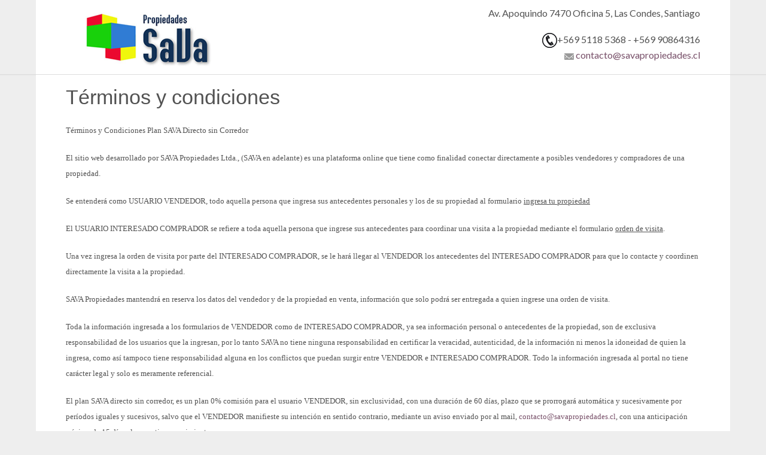

--- FILE ---
content_type: text/html; charset=utf-8
request_url: https://www.savapropiedades.cl/entreganos/terminos-y-condiciones.html
body_size: 6215
content:
<!DOCTYPE HTML>
<html lang="es-es" dir="ltr"  data-config='{"twitter":0,"plusone":0,"facebook":0,"style":"lilac"}'>

<head>
<meta charset="utf-8">
<meta http-equiv="X-UA-Compatible" content="IE=edge">
<meta name="viewport" content="width=device-width, initial-scale=1">
  <base href="https://www.savapropiedades.cl/entreganos/terminos-y-condiciones.html" />
  <meta name="author" content="Super User" />
  <meta name="generator" content="Joomla! - Open Source Content Management" />
  <title>Terminos y condiciones</title>
  <link href="/entreganos/templates/yoo_eat/favicon.ico" rel="shortcut icon" type="image/vnd.microsoft.icon" />
  <link rel="stylesheet" href="/entreganos/cache/widgetkit/widgetkit-b8bfef55.css" type="text/css" />
  <script src="/entreganos/media/jui/js/jquery.min.js" type="text/javascript"></script>
  <script src="/entreganos/media/jui/js/jquery-noconflict.js" type="text/javascript"></script>
  <script src="/entreganos/media/jui/js/jquery-migrate.min.js" type="text/javascript"></script>
  <script src="/entreganos/cache/widgetkit/widgetkit-9b16890c.js" type="text/javascript"></script>
  <!-- Global site tag (gtag.js) - Google Analytics -->
<script async src="https://www.googletagmanager.com/gtag/js?id=UA-61810277-1"></script>
<script>
  window.dataLayer = window.dataLayer || [];
  function gtag(){dataLayer.push(arguments);}
  gtag('js', new Date());

  gtag('config', 'UA-61810277-1');
</script>

<link rel="apple-touch-icon-precomposed" href="/entreganos/templates/yoo_eat/apple_touch_icon.png">
<link rel="stylesheet" href="/entreganos/templates/yoo_eat/styles/lilac/css/bootstrap.css">
<link rel="stylesheet" href="/entreganos/templates/yoo_eat/styles/lilac/css/theme.css">
<link rel="stylesheet" href="/entreganos/templates/yoo_eat/css/custom.css">
<script src="/entreganos/templates/yoo_eat/warp/vendor/uikit/js/uikit.js"></script>
<script src="/entreganos/templates/yoo_eat/warp/vendor/uikit/js/addons/autocomplete.js"></script>
<script src="/entreganos/templates/yoo_eat/warp/vendor/uikit/js/addons/search.js"></script>
<script src="/entreganos/templates/yoo_eat/warp/js/social.js"></script>
<script src="/entreganos/templates/yoo_eat/js/theme.js"></script>
<link href="http://fonts.googleapis.com/css?family=Droid+Sans" rel="stylesheet" type="text/css">
<style type="text/css">H1 {font-family: 'Droid Sans', arial, serif; }</style>    </head>

<body class="tm-isblog">

    
	
	<div class="tm-headerbar uk-clearfix uk-hidden-small">

		<div class="uk-container uk-container-center">

						<a class="tm-logo" href="https://www.savapropiedades.cl/entreganos">
	<a href="http://www.savapropiedades.cl"><img src="/entreganos/images/logo.png" alt="logo" /></a></a>
			
			<div class="uk-panel">
	<p style="text-align: right;"><span style="font-size: 12pt;">Av. Apoquindo 7470 Oficina 5, Las Condes, Santiago</span></p>
<p style="text-align: right;"><span style="font-size: 12pt;"><img src="/entreganos/images/telef.png" alt="telef" />+569 5118 5368 - +569 90864316</span><br /><span style="font-size: 12pt;"><img src="/entreganos/images/mail.png" alt="mail" /> <span id="cloak74643">Esta dirección de correo electrónico está siendo protegida contra los robots de spam. Necesita tener JavaScript habilitado para poder verlo.</span><script type='text/javascript'>
 //<!--
 document.getElementById('cloak74643').innerHTML = '';
 var prefix = '&#109;a' + 'i&#108;' + '&#116;o';
 var path = 'hr' + 'ef' + '=';
 var addy74643 = 'c&#111;nt&#97;ct&#111;' + '&#64;';
 addy74643 = addy74643 + 's&#97;v&#97;pr&#111;p&#105;&#101;d&#97;d&#101;s' + '&#46;' + 'cl';
 document.getElementById('cloak74643').innerHTML += '<a ' + path + '\'' + prefix + ':' + addy74643 + '\'>' +addy74643+'<\/a>';
 //-->
 </script></span></p></div>
		</div>
	</div>
	
		<div class="tm-top-block tm-grid-block">

					<nav class="tm-navbar uk-navbar">

				<div class="uk-container uk-container-center">

					
																
					
										<div class="uk-navbar-content uk-navbar-center uk-visible-small"><a class="tm-logo-small" href="https://www.savapropiedades.cl/entreganos">
	<a href="http://www.savapropiedades.cl"><img class="uk-responsive-height" src="/entreganos/images/logo.png" alt="logo" width="166" height="65" /></a></a></div>
					
				</div>

		</nav>
		
	</div>
	
	
	<div class="tm-page">

		
		
		
		
					<div class="tm-block tm-block-light">

				<div class="uk-container uk-container-center">

					<div class="uk-grid" data-uk-grid-match data-uk-grid-margin>

												<div class="tm-main uk-width-medium-1-1">

							
														<main class="tm-content">

								
								
<article class="uk-article" >

	
		<h1 class="uk-article-title ">
					Términos y condiciones			</h1>
	
	
	
	
	
	<div class="tm-article-content">
		
<p><span style="font-size: 10pt; font-family: 'andale mono', times;">Términos y Condiciones Plan SAVA Directo sin Corredor</span></p>
<p><span style="font-size: 10pt; font-family: 'andale mono', times;">El sitio web desarrollado por SAVA Propiedades Ltda., (SAVA en adelante) es una plataforma online que tiene como finalidad conectar directamente a posibles vendedores y compradores de una propiedad. </span></p>
<p><span style="font-size: 10pt; font-family: 'andale mono', times;">Se entenderá como USUARIO VENDEDOR, todo aquella persona que ingresa sus antecedentes personales y los de su propiedad al formulario <span style="text-decoration: underline;">ingresa tu propiedad</span> </span></p>
<p><span style="font-size: 10pt; font-family: 'andale mono', times;">El USUARIO INTERESADO COMPRADOR se refiere a toda aquella persona que ingrese sus antecedentes para coordinar una visita a la propiedad mediante el formulario <span style="text-decoration: underline;">orden de visita</span>.</span></p>
<p><span style="font-size: 10pt; font-family: 'andale mono', times;">Una vez ingresa la orden de visita por parte del INTERESADO COMPRADOR, se le hará llegar al VENDEDOR los antecedentes del INTERESADO COMPRADOR para que lo contacte y coordinen directamente la visita a la propiedad. </span></p>
<p><span style="font-size: 10pt; font-family: 'andale mono', times;">SAVA Propiedades mantendrá en reserva los datos del vendedor y de la propiedad en venta, información que solo podrá ser entregada a quien ingrese una orden de visita.</span></p>
<p><span style="font-size: 10pt; font-family: 'andale mono', times;">Toda la información ingresada a los formularios de VENDEDOR como de INTERESADO COMPRADOR, ya sea información personal o antecedentes de la propiedad, son de exclusiva responsabilidad de los usuarios que la ingresan, por lo tanto SAVA no tiene ninguna responsabilidad en certificar la veracidad, autenticidad, de la información ni menos la idoneidad de quien la ingresa, como así tampoco tiene responsabilidad alguna en los conflictos que puedan surgir entre VENDEDOR e INTERESADO COMPRADOR. Todo la información ingresada al portal no tiene carácter legal y solo es meramente referencial.</span></p>
<p><span style="font-size: 10pt; font-family: 'andale mono', times;">El plan SAVA directo sin corredor, es un plan 0% comisión para el usuario VENDEDOR, sin exclusividad, con una duración de 60 días, plazo que se prorrogará automática y sucesivamente por períodos iguales y sucesivos, salvo que el VENDEDOR manifieste su intención en sentido contrario, mediante un aviso enviado por al mail, <span id="cloak63442">Esta dirección de correo electrónico está siendo protegida contra los robots de spam. Necesita tener JavaScript habilitado para poder verlo.</span><script type='text/javascript'>
 //<!--
 document.getElementById('cloak63442').innerHTML = '';
 var prefix = '&#109;a' + 'i&#108;' + '&#116;o';
 var path = 'hr' + 'ef' + '=';
 var addy63442 = 'c&#111;nt&#97;ct&#111;' + '&#64;';
 addy63442 = addy63442 + 's&#97;v&#97;pr&#111;p&#105;&#101;d&#97;d&#101;s' + '&#46;' + 'cl';
 var addy_text63442 = 'c&#111;nt&#97;ct&#111;' + '&#64;' + 's&#97;v&#97;pr&#111;p&#105;&#101;d&#97;d&#101;s' + '&#46;' + 'cl';
 document.getElementById('cloak63442').innerHTML += '<a ' + path + '\'' + prefix + ':' + addy63442 + '\'>'+addy_text63442+'<\/a>';
 //-->
 </script>, con una anticipación mínima de 15 días al respectivo vencimiento. </span></p>
<p><span style="font-size: 10pt; font-family: 'andale mono', times;">SAVA cobrará al INTERESADO COMPRADOR al momento de ejecutar la venta de la propiedad un monto de 0,5% + IVA, por concepto de servicio.</span></p>
<p><span style="font-size: 10pt; font-family: 'andale mono', times;">Si las partes conectadas a través del portal SAVA (VENDEDOR E INTERESADO COMPRADOR), llegan a un acuerdo de formalizar la compra de la propiedad, tiene la obligación de informar a SAVA Propiedades, el nombre y dirección de la notaría, fecha y hora en que se suscribirá el cierre de negocio o promesa de compraventa, a más tardar 3 días hábiles después de haber alcanzado el acuerdo, a través de un correo electrónico a <span id="cloak48644">Esta dirección de correo electrónico está siendo protegida contra los robots de spam. Necesita tener JavaScript habilitado para poder verlo.</span><script type='text/javascript'>
 //<!--
 document.getElementById('cloak48644').innerHTML = '';
 var prefix = '&#109;a' + 'i&#108;' + '&#116;o';
 var path = 'hr' + 'ef' + '=';
 var addy48644 = 'c&#111;nt&#97;ct&#111;' + '&#64;';
 addy48644 = addy48644 + 's&#97;v&#97;pr&#111;p&#105;&#101;d&#97;d&#101;s' + '&#46;' + 'cl';
 var addy_text48644 = 'c&#111;nt&#97;ct&#111;' + '&#64;' + 's&#97;v&#97;pr&#111;p&#105;&#101;d&#97;d&#101;s' + '&#46;' + 'cl';
 document.getElementById('cloak48644').innerHTML += '<a ' + path + '\'' + prefix + ':' + addy48644 + '\'>'+addy_text48644+'<\/a>';
 //-->
 </script> o a sus teléfonos publicados en su página web, con el objetivo de coordinar la entrega de los documentos establecidos dentro de los servicios ofrecidos.</span></p>
<p><span style="font-size: 10pt; font-family: 'andale mono', times;">Toda vez que el negocio se haya concertado a través de la plataforma de SAVA Propiedades ltda., (formulario de venta ingresado por el VENDEDOR y una orden de visita ingresada por INTERESADO COMPRADOR, su cónyuge o a quien le haya proporcionado información del uso de esta orden siendo que es personal e intransferible) ambas partes se obligan informar la venta de SAVA Propiedades ltda., y en ningún caso se podrá formalizar el negocio de forma directa entre comprador y vendedor.</span></p>
<p><span style="font-size: 10pt; font-family: 'andale mono', times;">En caso de que el VENDEDOR o el INTERESADO COMPRADOR no informe de la comercialización de una propiedad realizada mediante el sitio web de SAVA (formulario de venta ingresado por el VENDEDOR y una orden de visita ingresada por INTERESADO COMPRADOR), o no avise el cierre de negocio estipulado en el punto anterior, se establece una multa del 1% más IVA del valor de la propiedad, para la o las partes que incumpla dicho acuerdo.</span></p>
<p><span style="font-size: 10pt; font-family: 'andale mono', times;">Si el VENDEDOR suspendiese o revocase esta Orden durante su vigencia, pagará una multa del 1% más IVA del valor de la propiedad</span></p>
<p><span style="font-size: 10pt; font-family: 'andale mono', times;">Si el VENDEDOR O EL COMPRADOR no cumple con alguna de las clausulas antes estipuladas, deja en libertad de acción a SAVA Propiedades ltda. para ejercer las acciones legales y de cobranza que estime conveniente, de acuerdo a lo establecido en la ley. </span></p>
<p><span style="font-size: 10pt; font-family: 'andale mono', times;">A través del presente acuerdo, y en beneficio de los demás clientes y de SAVA Propiedades ltda. y con el fin de respetar el presente contrato, autorizo expresamente a SAVA Propiedades ltda., con el fin de obtener el pago íntegro del dinero por concepto de comisiones o multas no enteradas, informar al boletín comercial de la Cámara de Comercio de Santiago o alguna institución equivalente, acerca del cumplimiento o incumplimiento de la obligación de pago contenida en el presente compromiso, entregando nombre, rut y monto adeudado. Esta autorización puede ser revocada por el suscrito una vez extinguida la obligación derivada de este contrato.</span></p>
<p><span style="font-size: 10pt; font-family: 'andale mono', times;">SAVA Propiedades ltda. está revisando y viendo permanentemente las inscripciones de ventas de propiedades en el Conservador de Bienes Raíces de Santiago y en los registros de información pública, para saber qué propiedades se han vendido y en qué fecha, con el fin de respetar las multas por no cumplimiento de contrato establecidas en los párrafos anteriores. </span></p>
<p><span style="font-size: 10pt; font-family: 'andale mono', times;">Toda dificultad que se produzca entre el VENDEDOR O EL COMPRADOR con SAVA Propiedades Ltda. respecto del pago de las comisiones o multas, será resuelta breve y sumariamente por el señor Fernando Monsalve Arias quién actuará como árbitro arbitrador y amigable componedor en única instancia y sin forma de juicio. Este arbitraje se mantendrá vigente hasta que se cumplan todas las condiciones del cierre de negocio, independientemente de lo que digan documentos posteriores.</span></p>
<p><span style="font-size: 10pt; font-family: 'andale mono', times;">Se autoriza el envío de correos de comprobación de información y otras materias que pueden ser de interés. Declaro también que todos los datos incorporados aquí corresponden completamente a la realidad, y estoy consciente que si SAVA Propiedades ltda.. por medio de su personal o sus sistemas de información detecta que hay datos que no corresponden a la verdad, o datos incompletos, eliminará el o los avisos y no permitirá indefinidamente futuros avisos del que publica y no cumple con esta condición, sin entregar causa alguna. Esto está siendo monitoreado, haciendo cruces de información, verificación y observación en cada aviso: Teléfonos, RUT, roles, Fotos, Nombres, y todos los demás datos ingresados. </span></p>
<p><span style="font-size: 10pt; font-family: 'andale mono', times;">Tampoco SAVA tendrá responsabilidad alguna en publicaciones realizadas por los usuarios que contengan publicidad, o sea engañosa.</span></p>
<p><span style="outline: 0px; background-position: 0px 0px; font-family: 'andale mono', times;"><span style="outline: 0px; background-position: 0px 0px;"><span style="font-size: 10pt; color: black; border: 1pt none windowtext; padding: 0cm;"><span style="font-size: 10pt;">Los Servicios otorgados por SAVA, incluyen: la publicación de la propiedad en portal propio de SAVA propiedades, y en otros portales de circulación nacional; facilitar la coordinación, mediante el portal web de SAVA de la visita directa entre vendedor e interesado; proporcionar documento borrador de cierre de negocio y documento promesa de compraventa; asesoría telefónica o vía email con respecto a los puntos antes mencionados. La forma y medios de publicación en que se realice todo lo antes descrito estará definido a criterio del corredor.</span></span></span></span></p>
<p><span style="font-size: 10pt; font-family: 'andale mono', times;">El servicio de SAVA, <span style="text-decoration: underline;">no incluye</span>; visita presencial a la propiedad para tomar fotografías, visita presencial a la propiedad para llevar interesados, asesoría legal, completar documentos legales, y todo lo que no este especificado en los servicios ofrecidos en el presente documento.</span></p>
<p><span style="font-size: 10pt; font-family: 'andale mono', times;">Solo en caso de que se firme una promesa de compraventa o documento de cierre de negocio entre el VENDEDOR y el INTERESADO COMPRADOR, SAVA entregará a las partes un servicio adicional exclusivamente en los puntos que a continuación se detallan:</span></p>
<p><span style="font-size: 10pt; font-family: 'andale mono', times;">-Certificado de gravámenes y Prohibiciones, y Copia con Vigencia emitida por el Conservador de Bienes Raíces de Santiago SOLO de la de la propiedad que se está comercializando (no incluye ningún otro certificado que pueda ser solicitado por la parte compradora, bancos u otros organismos) <span style="text-decoration: underline;">Solo se entregarán aquellos certificados que se pueda otorgar en línea el Conservador de Bienes Raíces de Santiago.<br /></span></span><span style="font-size: 10pt; font-family: 'andale mono', times;">- Asesoría telefónica o vía email con respecto al proceso de cierre de negocio.<br /></span><span style="font-size: 10pt; font-family: 'andale mono', times;">- Documentos para formalizar la Oferta y Cierre de Negocio, Borrador de Promesa de Compraventa, Borrador de Instrucciones Notariales, Borrador de Escritura de Compraventa (documentos solamente orientativos, los cuales no son completados por la corredora, siempre se recomienda asesorarse por un abogado)<br /></span><span style="font-size: 10pt; font-family: 'andale mono', times;">NO INCLUYE ESCRITURAS DE COMPRAVENTA DE ACTUAL DUEÑO NI ANTERIORES, NI NINGUN OTRO DOCUMENTO LEGAL<br /></span><span style="font-size: 10pt; font-family: 'andale mono', times;">- Otros documentos necesarios para estudio de Títulos; Solo incluye Certificados de No deuda y pago de contribuciones emitidos por La Tesorería General de La República, y Certificado de No expropiación SERVIU.</span></p>
<p><span style="font-size: 10pt; font-family: 'andale mono', times;">Si dada la naturaleza del negocio se requieren servicios adicionales, como asesorías profesionales u otros documentos no ofrecidos dentro de la asesoría gratuita detallada en los puntos anteriores, estos deberán ser cancelados y tramitados por el vendedor. </span></p>
<p><span style="font-size: 10pt; font-family: 'andale mono', times;">Todo el material contenido en estas páginas pertenece a SAVA Propiedades ltda. Prohibida su reproducción total o parcial sin previa autorización. La información incluida en estas páginas ha sido proporcionada por los responsables de la venta de las propiedades, pudiendo existir errores u omisiones debido a la naturaleza detallada de esta publicación, de los cuales SAVA Propiedades ltda. no se puede responsabilizar. SAVA Propiedades ltda. se reserva el derecho a dejar de publicar determinados avisos de propiedades, sin previo consentimiento de quien publicó el aviso. SAVA Propiedades ltda. principalmente invocará este artículo en caso de que considere que tales avisos perjudican el espíritu y utilidad del sitio web.</span></p>
<p><span style="font-size: 10pt; font-family: 'andale mono', times;">El VENDEDOR y POSIBLE COMPRADOR al aceptar los términos y condiciones estipulados en dicha página da por entendida cada una de las cláusulas y sus términos.</span></p> 	</div>

	
	
	
	
	
</article>
							</main>
							
							
						</div>
						
																		
					</div>

				</div>

			</div>
		
        
		
		
		
	</div>

		<div class="tm-block">
		<div class="uk-container uk-container-center">
			<footer class="tm-footer uk-text-center">

				<div>
				<div class="uk-panel">
	<p style="text-align: center;"><img class="uk-margin-bottom" style="margin-top: 7px;" src="/entreganos/images/savita.jpg" alt="savita" /> <br />SAVA Propiedades, Av. Apoquindo 7470 Oficina 5, Las Condes, Santiago, Chile.</p></div>				</div>

				<div>
									<a class="uk-button uk-button-small uk-button-primary tm-totop-scroller" data-uk-smooth-scroll href="#"><i class="uk-icon-chevron-up"></i></a>
								</div>

			</footer>
		</div>
	</div>
	
	<script>
  (function(i,s,o,g,r,a,m){i['GoogleAnalyticsObject']=r;i[r]=i[r]||function(){
  (i[r].q=i[r].q||[]).push(arguments)},i[r].l=1*new Date();a=s.createElement(o),
  m=s.getElementsByTagName(o)[0];a.async=1;a.src=g;m.parentNode.insertBefore(a,m)
  })(window,document,'script','https://www.google-analytics.com/analytics.js','ga');

  ga('create', 'UA-62757409-2', 'auto');
  ga('send', 'pageview');

</script>
	


<div style="display:inline;">
<img height="1" width="1" style="border-style:none;" alt="" src="//googleads.g.doubleclick.net/pagead/viewthroughconversion/1000657984/?guid=ON&amp;script=0"/>
</div>
</noscript>
</body>
</html>

--- FILE ---
content_type: text/javascript
request_url: https://www.savapropiedades.cl/entreganos/templates/yoo_eat/js/theme.js
body_size: -165
content:
/* Copyright (C) YOOtheme GmbH, YOOtheme Proprietary Use License (http://www.yootheme.com/license) */

jQuery(function($) {

    var config = $('html').data('config') || {};

    // Social buttons
    $('article[data-permalink]').socialButtons(config);
	
	if (window.MooTools) {  
    Element.prototype.hide = function() {  
        return;  
    };  
}

});
